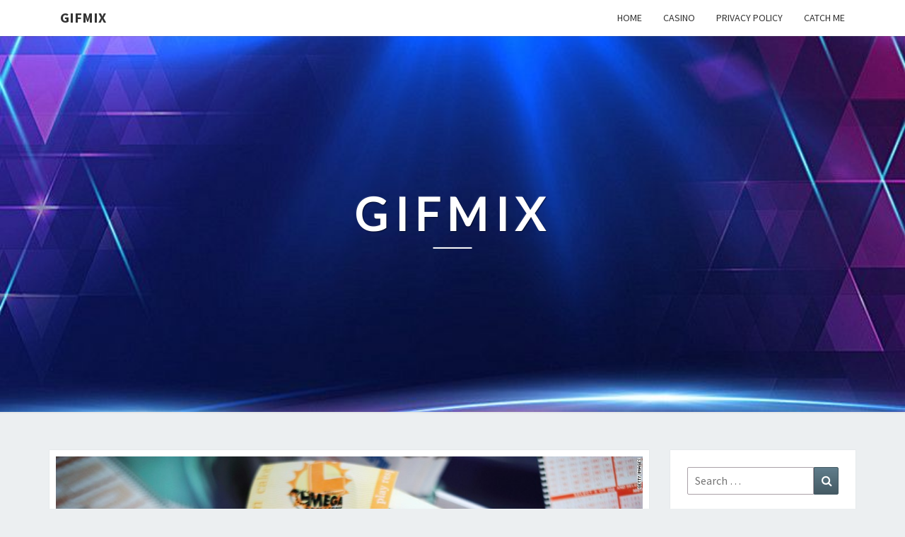

--- FILE ---
content_type: text/html; charset=UTF-8
request_url: https://www.gifmix.net/betting-on-the-world-will-bring-the-money-home/
body_size: 12010
content:
<!DOCTYPE html>

<!--[if IE 8]>
<html id="ie8" lang="en-US">
<![endif]-->
<!--[if !(IE 8) ]><!-->
<html lang="en-US">
<!--<![endif]-->
<head>
<meta charset="UTF-8" />
<meta name="viewport" content="width=device-width" />
<link rel="profile" href="https://gmpg.org/xfn/11" />
<link rel="pingback" href="https://www.gifmix.net/xmlrpc.php" />
<meta name='robots' content='index, follow, max-image-preview:large, max-snippet:-1, max-video-preview:-1' />

	<!-- This site is optimized with the Yoast SEO plugin v26.7 - https://yoast.com/wordpress/plugins/seo/ -->
	<title>Betting On The World Will Bring The Money Home - Gifmix</title>
	<link rel="canonical" href="https://www.gifmix.net/betting-on-the-world-will-bring-the-money-home/" />
	<meta property="og:locale" content="en_US" />
	<meta property="og:type" content="article" />
	<meta property="og:title" content="Betting On The World Will Bring The Money Home - Gifmix" />
	<meta property="og:description" content="Due to the spreading pandemic, millions of people have been forced to stay at home. These people saw internet gambling as a way out since they lacked social connections and wanted to try something new. Gambling is an extremely popular pastime among the general public. It is frequently regarded as a sign of status and money. High-stakes gambling is a popular status symbol in many regions of the world. A lottery is one of the aspects of gambling, and yes,... Read More Read More" />
	<meta property="og:url" content="https://www.gifmix.net/betting-on-the-world-will-bring-the-money-home/" />
	<meta property="og:site_name" content="Gifmix" />
	<meta property="article:published_time" content="2021-09-16T05:20:43+00:00" />
	<meta property="article:modified_time" content="2021-09-29T06:42:38+00:00" />
	<meta property="og:image" content="https://www.gifmix.net/wp-content/uploads/2021/09/120417100012-mega-millions-lottery-tickets-horizontal-large-gallery.jpg" />
	<meta property="og:image:width" content="980" />
	<meta property="og:image:height" content="552" />
	<meta property="og:image:type" content="image/jpeg" />
	<meta name="author" content="George Ailsa" />
	<meta name="twitter:card" content="summary_large_image" />
	<meta name="twitter:label1" content="Written by" />
	<meta name="twitter:data1" content="George Ailsa" />
	<meta name="twitter:label2" content="Est. reading time" />
	<meta name="twitter:data2" content="2 minutes" />
	<script type="application/ld+json" class="yoast-schema-graph">{"@context":"https://schema.org","@graph":[{"@type":"Article","@id":"https://www.gifmix.net/betting-on-the-world-will-bring-the-money-home/#article","isPartOf":{"@id":"https://www.gifmix.net/betting-on-the-world-will-bring-the-money-home/"},"author":{"name":"George Ailsa","@id":"https://www.gifmix.net/#/schema/person/ebf5a66af0cef0e81c8409fab61e9338"},"headline":"Betting On The World Will Bring The Money Home","datePublished":"2021-09-16T05:20:43+00:00","dateModified":"2021-09-29T06:42:38+00:00","mainEntityOfPage":{"@id":"https://www.gifmix.net/betting-on-the-world-will-bring-the-money-home/"},"wordCount":465,"image":{"@id":"https://www.gifmix.net/betting-on-the-world-will-bring-the-money-home/#primaryimage"},"thumbnailUrl":"https://www.gifmix.net/wp-content/uploads/2021/09/120417100012-mega-millions-lottery-tickets-horizontal-large-gallery.jpg","articleSection":["Betting"],"inLanguage":"en-US"},{"@type":"WebPage","@id":"https://www.gifmix.net/betting-on-the-world-will-bring-the-money-home/","url":"https://www.gifmix.net/betting-on-the-world-will-bring-the-money-home/","name":"Betting On The World Will Bring The Money Home - Gifmix","isPartOf":{"@id":"https://www.gifmix.net/#website"},"primaryImageOfPage":{"@id":"https://www.gifmix.net/betting-on-the-world-will-bring-the-money-home/#primaryimage"},"image":{"@id":"https://www.gifmix.net/betting-on-the-world-will-bring-the-money-home/#primaryimage"},"thumbnailUrl":"https://www.gifmix.net/wp-content/uploads/2021/09/120417100012-mega-millions-lottery-tickets-horizontal-large-gallery.jpg","datePublished":"2021-09-16T05:20:43+00:00","dateModified":"2021-09-29T06:42:38+00:00","author":{"@id":"https://www.gifmix.net/#/schema/person/ebf5a66af0cef0e81c8409fab61e9338"},"breadcrumb":{"@id":"https://www.gifmix.net/betting-on-the-world-will-bring-the-money-home/#breadcrumb"},"inLanguage":"en-US","potentialAction":[{"@type":"ReadAction","target":["https://www.gifmix.net/betting-on-the-world-will-bring-the-money-home/"]}]},{"@type":"ImageObject","inLanguage":"en-US","@id":"https://www.gifmix.net/betting-on-the-world-will-bring-the-money-home/#primaryimage","url":"https://www.gifmix.net/wp-content/uploads/2021/09/120417100012-mega-millions-lottery-tickets-horizontal-large-gallery.jpg","contentUrl":"https://www.gifmix.net/wp-content/uploads/2021/09/120417100012-mega-millions-lottery-tickets-horizontal-large-gallery.jpg","width":980,"height":552,"caption":"COVINA, CA - MARCH 30: A woman fills out a Mega Millions lottery ticket at Liquorland liquor store on March 30, 2012 in Covina, California. The Mega Millions jackpot has reached a record high of $640 . (Photo by Kevork Djansezian/Getty Images)"},{"@type":"BreadcrumbList","@id":"https://www.gifmix.net/betting-on-the-world-will-bring-the-money-home/#breadcrumb","itemListElement":[{"@type":"ListItem","position":1,"name":"Home","item":"https://www.gifmix.net/"},{"@type":"ListItem","position":2,"name":"Betting On The World Will Bring The Money Home"}]},{"@type":"WebSite","@id":"https://www.gifmix.net/#website","url":"https://www.gifmix.net/","name":"Gifmix","description":"","potentialAction":[{"@type":"SearchAction","target":{"@type":"EntryPoint","urlTemplate":"https://www.gifmix.net/?s={search_term_string}"},"query-input":{"@type":"PropertyValueSpecification","valueRequired":true,"valueName":"search_term_string"}}],"inLanguage":"en-US"},{"@type":"Person","@id":"https://www.gifmix.net/#/schema/person/ebf5a66af0cef0e81c8409fab61e9338","name":"George Ailsa","image":{"@type":"ImageObject","inLanguage":"en-US","@id":"https://www.gifmix.net/#/schema/person/image/","url":"https://secure.gravatar.com/avatar/93bc4915e45d923563025dbadcd2391b98eaa27fd57ed425b4309e97db1ff275?s=96&d=mm&r=g","contentUrl":"https://secure.gravatar.com/avatar/93bc4915e45d923563025dbadcd2391b98eaa27fd57ed425b4309e97db1ff275?s=96&d=mm&r=g","caption":"George Ailsa"},"url":"https://www.gifmix.net/author/admin/"}]}</script>
	<!-- / Yoast SEO plugin. -->


<link rel='dns-prefetch' href='//fonts.googleapis.com' />
<link rel="alternate" type="application/rss+xml" title="Gifmix &raquo; Feed" href="https://www.gifmix.net/feed/" />
<link rel="alternate" type="application/rss+xml" title="Gifmix &raquo; Comments Feed" href="https://www.gifmix.net/comments/feed/" />
<link rel="alternate" type="application/rss+xml" title="Gifmix &raquo; Betting On The World Will Bring The Money Home Comments Feed" href="https://www.gifmix.net/betting-on-the-world-will-bring-the-money-home/feed/" />
<link rel="alternate" title="oEmbed (JSON)" type="application/json+oembed" href="https://www.gifmix.net/wp-json/oembed/1.0/embed?url=https%3A%2F%2Fwww.gifmix.net%2Fbetting-on-the-world-will-bring-the-money-home%2F" />
<link rel="alternate" title="oEmbed (XML)" type="text/xml+oembed" href="https://www.gifmix.net/wp-json/oembed/1.0/embed?url=https%3A%2F%2Fwww.gifmix.net%2Fbetting-on-the-world-will-bring-the-money-home%2F&#038;format=xml" />
<style id='wp-img-auto-sizes-contain-inline-css' type='text/css'>
img:is([sizes=auto i],[sizes^="auto," i]){contain-intrinsic-size:3000px 1500px}
/*# sourceURL=wp-img-auto-sizes-contain-inline-css */
</style>
<style id='wp-emoji-styles-inline-css' type='text/css'>

	img.wp-smiley, img.emoji {
		display: inline !important;
		border: none !important;
		box-shadow: none !important;
		height: 1em !important;
		width: 1em !important;
		margin: 0 0.07em !important;
		vertical-align: -0.1em !important;
		background: none !important;
		padding: 0 !important;
	}
/*# sourceURL=wp-emoji-styles-inline-css */
</style>
<style id='wp-block-library-inline-css' type='text/css'>
:root{--wp-block-synced-color:#7a00df;--wp-block-synced-color--rgb:122,0,223;--wp-bound-block-color:var(--wp-block-synced-color);--wp-editor-canvas-background:#ddd;--wp-admin-theme-color:#007cba;--wp-admin-theme-color--rgb:0,124,186;--wp-admin-theme-color-darker-10:#006ba1;--wp-admin-theme-color-darker-10--rgb:0,107,160.5;--wp-admin-theme-color-darker-20:#005a87;--wp-admin-theme-color-darker-20--rgb:0,90,135;--wp-admin-border-width-focus:2px}@media (min-resolution:192dpi){:root{--wp-admin-border-width-focus:1.5px}}.wp-element-button{cursor:pointer}:root .has-very-light-gray-background-color{background-color:#eee}:root .has-very-dark-gray-background-color{background-color:#313131}:root .has-very-light-gray-color{color:#eee}:root .has-very-dark-gray-color{color:#313131}:root .has-vivid-green-cyan-to-vivid-cyan-blue-gradient-background{background:linear-gradient(135deg,#00d084,#0693e3)}:root .has-purple-crush-gradient-background{background:linear-gradient(135deg,#34e2e4,#4721fb 50%,#ab1dfe)}:root .has-hazy-dawn-gradient-background{background:linear-gradient(135deg,#faaca8,#dad0ec)}:root .has-subdued-olive-gradient-background{background:linear-gradient(135deg,#fafae1,#67a671)}:root .has-atomic-cream-gradient-background{background:linear-gradient(135deg,#fdd79a,#004a59)}:root .has-nightshade-gradient-background{background:linear-gradient(135deg,#330968,#31cdcf)}:root .has-midnight-gradient-background{background:linear-gradient(135deg,#020381,#2874fc)}:root{--wp--preset--font-size--normal:16px;--wp--preset--font-size--huge:42px}.has-regular-font-size{font-size:1em}.has-larger-font-size{font-size:2.625em}.has-normal-font-size{font-size:var(--wp--preset--font-size--normal)}.has-huge-font-size{font-size:var(--wp--preset--font-size--huge)}.has-text-align-center{text-align:center}.has-text-align-left{text-align:left}.has-text-align-right{text-align:right}.has-fit-text{white-space:nowrap!important}#end-resizable-editor-section{display:none}.aligncenter{clear:both}.items-justified-left{justify-content:flex-start}.items-justified-center{justify-content:center}.items-justified-right{justify-content:flex-end}.items-justified-space-between{justify-content:space-between}.screen-reader-text{border:0;clip-path:inset(50%);height:1px;margin:-1px;overflow:hidden;padding:0;position:absolute;width:1px;word-wrap:normal!important}.screen-reader-text:focus{background-color:#ddd;clip-path:none;color:#444;display:block;font-size:1em;height:auto;left:5px;line-height:normal;padding:15px 23px 14px;text-decoration:none;top:5px;width:auto;z-index:100000}html :where(.has-border-color){border-style:solid}html :where([style*=border-top-color]){border-top-style:solid}html :where([style*=border-right-color]){border-right-style:solid}html :where([style*=border-bottom-color]){border-bottom-style:solid}html :where([style*=border-left-color]){border-left-style:solid}html :where([style*=border-width]){border-style:solid}html :where([style*=border-top-width]){border-top-style:solid}html :where([style*=border-right-width]){border-right-style:solid}html :where([style*=border-bottom-width]){border-bottom-style:solid}html :where([style*=border-left-width]){border-left-style:solid}html :where(img[class*=wp-image-]){height:auto;max-width:100%}:where(figure){margin:0 0 1em}html :where(.is-position-sticky){--wp-admin--admin-bar--position-offset:var(--wp-admin--admin-bar--height,0px)}@media screen and (max-width:600px){html :where(.is-position-sticky){--wp-admin--admin-bar--position-offset:0px}}

/*# sourceURL=wp-block-library-inline-css */
</style><style id='global-styles-inline-css' type='text/css'>
:root{--wp--preset--aspect-ratio--square: 1;--wp--preset--aspect-ratio--4-3: 4/3;--wp--preset--aspect-ratio--3-4: 3/4;--wp--preset--aspect-ratio--3-2: 3/2;--wp--preset--aspect-ratio--2-3: 2/3;--wp--preset--aspect-ratio--16-9: 16/9;--wp--preset--aspect-ratio--9-16: 9/16;--wp--preset--color--black: #000000;--wp--preset--color--cyan-bluish-gray: #abb8c3;--wp--preset--color--white: #ffffff;--wp--preset--color--pale-pink: #f78da7;--wp--preset--color--vivid-red: #cf2e2e;--wp--preset--color--luminous-vivid-orange: #ff6900;--wp--preset--color--luminous-vivid-amber: #fcb900;--wp--preset--color--light-green-cyan: #7bdcb5;--wp--preset--color--vivid-green-cyan: #00d084;--wp--preset--color--pale-cyan-blue: #8ed1fc;--wp--preset--color--vivid-cyan-blue: #0693e3;--wp--preset--color--vivid-purple: #9b51e0;--wp--preset--gradient--vivid-cyan-blue-to-vivid-purple: linear-gradient(135deg,rgb(6,147,227) 0%,rgb(155,81,224) 100%);--wp--preset--gradient--light-green-cyan-to-vivid-green-cyan: linear-gradient(135deg,rgb(122,220,180) 0%,rgb(0,208,130) 100%);--wp--preset--gradient--luminous-vivid-amber-to-luminous-vivid-orange: linear-gradient(135deg,rgb(252,185,0) 0%,rgb(255,105,0) 100%);--wp--preset--gradient--luminous-vivid-orange-to-vivid-red: linear-gradient(135deg,rgb(255,105,0) 0%,rgb(207,46,46) 100%);--wp--preset--gradient--very-light-gray-to-cyan-bluish-gray: linear-gradient(135deg,rgb(238,238,238) 0%,rgb(169,184,195) 100%);--wp--preset--gradient--cool-to-warm-spectrum: linear-gradient(135deg,rgb(74,234,220) 0%,rgb(151,120,209) 20%,rgb(207,42,186) 40%,rgb(238,44,130) 60%,rgb(251,105,98) 80%,rgb(254,248,76) 100%);--wp--preset--gradient--blush-light-purple: linear-gradient(135deg,rgb(255,206,236) 0%,rgb(152,150,240) 100%);--wp--preset--gradient--blush-bordeaux: linear-gradient(135deg,rgb(254,205,165) 0%,rgb(254,45,45) 50%,rgb(107,0,62) 100%);--wp--preset--gradient--luminous-dusk: linear-gradient(135deg,rgb(255,203,112) 0%,rgb(199,81,192) 50%,rgb(65,88,208) 100%);--wp--preset--gradient--pale-ocean: linear-gradient(135deg,rgb(255,245,203) 0%,rgb(182,227,212) 50%,rgb(51,167,181) 100%);--wp--preset--gradient--electric-grass: linear-gradient(135deg,rgb(202,248,128) 0%,rgb(113,206,126) 100%);--wp--preset--gradient--midnight: linear-gradient(135deg,rgb(2,3,129) 0%,rgb(40,116,252) 100%);--wp--preset--font-size--small: 13px;--wp--preset--font-size--medium: 20px;--wp--preset--font-size--large: 36px;--wp--preset--font-size--x-large: 42px;--wp--preset--spacing--20: 0.44rem;--wp--preset--spacing--30: 0.67rem;--wp--preset--spacing--40: 1rem;--wp--preset--spacing--50: 1.5rem;--wp--preset--spacing--60: 2.25rem;--wp--preset--spacing--70: 3.38rem;--wp--preset--spacing--80: 5.06rem;--wp--preset--shadow--natural: 6px 6px 9px rgba(0, 0, 0, 0.2);--wp--preset--shadow--deep: 12px 12px 50px rgba(0, 0, 0, 0.4);--wp--preset--shadow--sharp: 6px 6px 0px rgba(0, 0, 0, 0.2);--wp--preset--shadow--outlined: 6px 6px 0px -3px rgb(255, 255, 255), 6px 6px rgb(0, 0, 0);--wp--preset--shadow--crisp: 6px 6px 0px rgb(0, 0, 0);}:where(.is-layout-flex){gap: 0.5em;}:where(.is-layout-grid){gap: 0.5em;}body .is-layout-flex{display: flex;}.is-layout-flex{flex-wrap: wrap;align-items: center;}.is-layout-flex > :is(*, div){margin: 0;}body .is-layout-grid{display: grid;}.is-layout-grid > :is(*, div){margin: 0;}:where(.wp-block-columns.is-layout-flex){gap: 2em;}:where(.wp-block-columns.is-layout-grid){gap: 2em;}:where(.wp-block-post-template.is-layout-flex){gap: 1.25em;}:where(.wp-block-post-template.is-layout-grid){gap: 1.25em;}.has-black-color{color: var(--wp--preset--color--black) !important;}.has-cyan-bluish-gray-color{color: var(--wp--preset--color--cyan-bluish-gray) !important;}.has-white-color{color: var(--wp--preset--color--white) !important;}.has-pale-pink-color{color: var(--wp--preset--color--pale-pink) !important;}.has-vivid-red-color{color: var(--wp--preset--color--vivid-red) !important;}.has-luminous-vivid-orange-color{color: var(--wp--preset--color--luminous-vivid-orange) !important;}.has-luminous-vivid-amber-color{color: var(--wp--preset--color--luminous-vivid-amber) !important;}.has-light-green-cyan-color{color: var(--wp--preset--color--light-green-cyan) !important;}.has-vivid-green-cyan-color{color: var(--wp--preset--color--vivid-green-cyan) !important;}.has-pale-cyan-blue-color{color: var(--wp--preset--color--pale-cyan-blue) !important;}.has-vivid-cyan-blue-color{color: var(--wp--preset--color--vivid-cyan-blue) !important;}.has-vivid-purple-color{color: var(--wp--preset--color--vivid-purple) !important;}.has-black-background-color{background-color: var(--wp--preset--color--black) !important;}.has-cyan-bluish-gray-background-color{background-color: var(--wp--preset--color--cyan-bluish-gray) !important;}.has-white-background-color{background-color: var(--wp--preset--color--white) !important;}.has-pale-pink-background-color{background-color: var(--wp--preset--color--pale-pink) !important;}.has-vivid-red-background-color{background-color: var(--wp--preset--color--vivid-red) !important;}.has-luminous-vivid-orange-background-color{background-color: var(--wp--preset--color--luminous-vivid-orange) !important;}.has-luminous-vivid-amber-background-color{background-color: var(--wp--preset--color--luminous-vivid-amber) !important;}.has-light-green-cyan-background-color{background-color: var(--wp--preset--color--light-green-cyan) !important;}.has-vivid-green-cyan-background-color{background-color: var(--wp--preset--color--vivid-green-cyan) !important;}.has-pale-cyan-blue-background-color{background-color: var(--wp--preset--color--pale-cyan-blue) !important;}.has-vivid-cyan-blue-background-color{background-color: var(--wp--preset--color--vivid-cyan-blue) !important;}.has-vivid-purple-background-color{background-color: var(--wp--preset--color--vivid-purple) !important;}.has-black-border-color{border-color: var(--wp--preset--color--black) !important;}.has-cyan-bluish-gray-border-color{border-color: var(--wp--preset--color--cyan-bluish-gray) !important;}.has-white-border-color{border-color: var(--wp--preset--color--white) !important;}.has-pale-pink-border-color{border-color: var(--wp--preset--color--pale-pink) !important;}.has-vivid-red-border-color{border-color: var(--wp--preset--color--vivid-red) !important;}.has-luminous-vivid-orange-border-color{border-color: var(--wp--preset--color--luminous-vivid-orange) !important;}.has-luminous-vivid-amber-border-color{border-color: var(--wp--preset--color--luminous-vivid-amber) !important;}.has-light-green-cyan-border-color{border-color: var(--wp--preset--color--light-green-cyan) !important;}.has-vivid-green-cyan-border-color{border-color: var(--wp--preset--color--vivid-green-cyan) !important;}.has-pale-cyan-blue-border-color{border-color: var(--wp--preset--color--pale-cyan-blue) !important;}.has-vivid-cyan-blue-border-color{border-color: var(--wp--preset--color--vivid-cyan-blue) !important;}.has-vivid-purple-border-color{border-color: var(--wp--preset--color--vivid-purple) !important;}.has-vivid-cyan-blue-to-vivid-purple-gradient-background{background: var(--wp--preset--gradient--vivid-cyan-blue-to-vivid-purple) !important;}.has-light-green-cyan-to-vivid-green-cyan-gradient-background{background: var(--wp--preset--gradient--light-green-cyan-to-vivid-green-cyan) !important;}.has-luminous-vivid-amber-to-luminous-vivid-orange-gradient-background{background: var(--wp--preset--gradient--luminous-vivid-amber-to-luminous-vivid-orange) !important;}.has-luminous-vivid-orange-to-vivid-red-gradient-background{background: var(--wp--preset--gradient--luminous-vivid-orange-to-vivid-red) !important;}.has-very-light-gray-to-cyan-bluish-gray-gradient-background{background: var(--wp--preset--gradient--very-light-gray-to-cyan-bluish-gray) !important;}.has-cool-to-warm-spectrum-gradient-background{background: var(--wp--preset--gradient--cool-to-warm-spectrum) !important;}.has-blush-light-purple-gradient-background{background: var(--wp--preset--gradient--blush-light-purple) !important;}.has-blush-bordeaux-gradient-background{background: var(--wp--preset--gradient--blush-bordeaux) !important;}.has-luminous-dusk-gradient-background{background: var(--wp--preset--gradient--luminous-dusk) !important;}.has-pale-ocean-gradient-background{background: var(--wp--preset--gradient--pale-ocean) !important;}.has-electric-grass-gradient-background{background: var(--wp--preset--gradient--electric-grass) !important;}.has-midnight-gradient-background{background: var(--wp--preset--gradient--midnight) !important;}.has-small-font-size{font-size: var(--wp--preset--font-size--small) !important;}.has-medium-font-size{font-size: var(--wp--preset--font-size--medium) !important;}.has-large-font-size{font-size: var(--wp--preset--font-size--large) !important;}.has-x-large-font-size{font-size: var(--wp--preset--font-size--x-large) !important;}
/*# sourceURL=global-styles-inline-css */
</style>

<style id='classic-theme-styles-inline-css' type='text/css'>
/*! This file is auto-generated */
.wp-block-button__link{color:#fff;background-color:#32373c;border-radius:9999px;box-shadow:none;text-decoration:none;padding:calc(.667em + 2px) calc(1.333em + 2px);font-size:1.125em}.wp-block-file__button{background:#32373c;color:#fff;text-decoration:none}
/*# sourceURL=/wp-includes/css/classic-themes.min.css */
</style>
<link rel='stylesheet' id='bootstrap-css' href='https://www.gifmix.net/wp-content/themes/nisarg/css/bootstrap.css?ver=6.9' type='text/css' media='all' />
<link rel='stylesheet' id='font-awesome-css' href='https://www.gifmix.net/wp-content/themes/nisarg/font-awesome/css/font-awesome.min.css?ver=6.9' type='text/css' media='all' />
<link rel='stylesheet' id='nisarg-style-css' href='https://www.gifmix.net/wp-content/themes/nisarg/style.css?ver=6.9' type='text/css' media='all' />
<style id='nisarg-style-inline-css' type='text/css'>
	/* Color Scheme */

	/* Accent Color */

	a:active,
	a:hover,
	a:focus {
	    color: #009688;
	}

	.main-navigation .primary-menu > li > a:hover, .main-navigation .primary-menu > li > a:focus {
		color: #009688;
	}
	
	.main-navigation .primary-menu .sub-menu .current_page_item > a,
	.main-navigation .primary-menu .sub-menu .current-menu-item > a {
		color: #009688;
	}
	.main-navigation .primary-menu .sub-menu .current_page_item > a:hover,
	.main-navigation .primary-menu .sub-menu .current_page_item > a:focus,
	.main-navigation .primary-menu .sub-menu .current-menu-item > a:hover,
	.main-navigation .primary-menu .sub-menu .current-menu-item > a:focus {
		background-color: #fff;
		color: #009688;
	}
	.dropdown-toggle:hover,
	.dropdown-toggle:focus {
		color: #009688;
	}
	.pagination .current,
	.dark .pagination .current {
		background-color: #009688;
		border: 1px solid #009688;
	}
	blockquote {
		border-color: #009688;
	}
	@media (min-width: 768px){
		.main-navigation .primary-menu > .current_page_item > a,
		.main-navigation .primary-menu > .current_page_item > a:hover,
		.main-navigation .primary-menu > .current_page_item > a:focus,
		.main-navigation .primary-menu > .current-menu-item > a,
		.main-navigation .primary-menu > .current-menu-item > a:hover,
		.main-navigation .primary-menu > .current-menu-item > a:focus,
		.main-navigation .primary-menu > .current_page_ancestor > a,
		.main-navigation .primary-menu > .current_page_ancestor > a:hover,
		.main-navigation .primary-menu > .current_page_ancestor > a:focus,
		.main-navigation .primary-menu > .current-menu-ancestor > a,
		.main-navigation .primary-menu > .current-menu-ancestor > a:hover,
		.main-navigation .primary-menu > .current-menu-ancestor > a:focus {
			border-top: 4px solid #009688;
		}
		.main-navigation ul ul a:hover,
		.main-navigation ul ul a.focus {
			color: #fff;
			background-color: #009688;
		}
	}

	.main-navigation .primary-menu > .open > a, .main-navigation .primary-menu > .open > a:hover, .main-navigation .primary-menu > .open > a:focus {
		color: #009688;
	}

	.main-navigation .primary-menu > li > .sub-menu  li > a:hover,
	.main-navigation .primary-menu > li > .sub-menu  li > a:focus {
		color: #fff;
		background-color: #009688;
	}

	@media (max-width: 767px) {
		.main-navigation .primary-menu .open .sub-menu > li > a:hover {
			color: #fff;
			background-color: #009688;
		}
	}

	.sticky-post{
		color: #fff;
	    background: #009688; 
	}
	
	.entry-title a:hover,
	.entry-title a:focus{
	    color: #009688;
	}

	.entry-header .entry-meta::after{
	    background: #009688;
	}

	.fa {
		color: #009688;
	}

	.btn-default{
		border-bottom: 1px solid #009688;
	}

	.btn-default:hover, .btn-default:focus{
	    border-bottom: 1px solid #009688;
	    background-color: #009688;
	}

	.nav-previous:hover, .nav-next:hover{
	    border: 1px solid #009688;
	    background-color: #009688;
	}

	.next-post a:hover,.prev-post a:hover{
	    color: #009688;
	}

	.posts-navigation .next-post a:hover .fa, .posts-navigation .prev-post a:hover .fa{
	    color: #009688;
	}


	#secondary .widget-title::after{
		position: absolute;
	    width: 50px;
	    display: block;
	    height: 4px;    
	    bottom: -15px;
		background-color: #009688;
	    content: "";
	}

	#secondary .widget a:hover,
	#secondary .widget a:focus,
	.dark #secondary .widget #recentcomments a:hover,
	.dark #secondary .widget #recentcomments a:focus {
		color: #009688;
	}

	#secondary .widget_calendar tbody a {
		color: #fff;
		padding: 0.2em;
	    background-color: #009688;
	}

	#secondary .widget_calendar tbody a:hover{
		color: #fff;
	    padding: 0.2em;
	    background-color: #009688;  
	}	

	.dark .comment-respond #submit,
	.dark .main-navigation .menu-toggle:hover, 
	.dark .main-navigation .menu-toggle:focus,
	.dark html input[type="button"], 
	.dark input[type="reset"], 
	.dark input[type="submit"] {
		background: #009688;
		color: #fff;
	}
	
	.dark a {
		color: #009688;
	}

/*# sourceURL=nisarg-style-inline-css */
</style>
<link rel='stylesheet' id='nisarg-google-fonts-css' href='https://fonts.googleapis.com/css?family=Source+Sans+Pro%3A400%2C700%7CLato%3A400&#038;display=swap' type='text/css' media='all' />
<link rel='stylesheet' id='child-theme-style-css' href='https://www.gifmix.net/wp-content/themes/NisargChild/style.css?ver=1.01073900423' type='text/css' media='all' />
<script type="text/javascript" src="https://www.gifmix.net/wp-includes/js/jquery/jquery.min.js?ver=3.7.1" id="jquery-core-js"></script>
<script type="text/javascript" src="https://www.gifmix.net/wp-includes/js/jquery/jquery-migrate.min.js?ver=3.4.1" id="jquery-migrate-js"></script>
<link rel="https://api.w.org/" href="https://www.gifmix.net/wp-json/" /><link rel="alternate" title="JSON" type="application/json" href="https://www.gifmix.net/wp-json/wp/v2/posts/826" /><link rel="EditURI" type="application/rsd+xml" title="RSD" href="https://www.gifmix.net/xmlrpc.php?rsd" />
<meta name="generator" content="WordPress 6.9" />
<link rel='shortlink' href='https://www.gifmix.net/?p=826' />

<style type="text/css">
        .site-header { background: ; }
</style>


	<style type="text/css">
		body,
		button,
		input,
		select,
		textarea {
		    font-family:  'Source Sans Pro',-apple-system,BlinkMacSystemFont,"Segoe UI",Roboto,Oxygen-Sans,Ubuntu,Cantarell,"Helvetica Neue",sans-serif;
		    font-weight: 400;
		    font-style: normal; 
		}
		h1,h2,h3,h4,h5,h6 {
	    	font-family: 'Lato',-apple-system,BlinkMacSystemFont,"Segoe UI",Roboto,Oxygen-Sans,Ubuntu,Cantarell,"Helvetica Neue",sans-serif;
	    	font-weight: 400;
	    	font-style: normal;
	    }
	    .navbar-brand,
	    #site-navigation.main-navigation ul {
	    	font-family: 'Source Sans Pro',-apple-system,BlinkMacSystemFont,"Segoe UI",Roboto,Oxygen-Sans,Ubuntu,Cantarell,"Helvetica Neue",sans-serif;
	    }
	    #site-navigation.main-navigation ul {
	    	font-weight: 400;
	    	font-style: normal;
	    }
	</style>

			<style type="text/css" id="nisarg-header-css">
					.site-header {
				background: url(https://www.gifmix.net/wp-content/uploads/2024/02/Cool-Blue-Light-Background.jpg) no-repeat scroll top;
				background-size: cover;
			}
			@media (min-width: 320px) and (max-width: 359px ) {
				.site-header {
					height: 133px;
				}
			}
			@media (min-width: 360px) and (max-width: 767px ) {
				.site-header {
					height: 149px;
				}
			}
			@media (min-width: 768px) and (max-width: 979px ) {
				.site-header {
					height: 319px;
				}
			}
			@media (min-width: 980px) and (max-width: 1279px ){
				.site-header {
					height: 407px;
				}
			}
			@media (min-width: 1280px) and (max-width: 1365px ){
				.site-header {
					height: 532px;
				}
			}
			@media (min-width: 1366px) and (max-width: 1439px ){
				.site-header {
					height: 568px;
				}
			}
			@media (min-width: 1440px) and (max-width: 1599px ) {
				.site-header {
					height: 599px;
				}
			}
			@media (min-width: 1600px) and (max-width: 1919px ) {
				.site-header {
					height: 666px;
				}
			}
			@media (min-width: 1920px) and (max-width: 2559px ) {
				.site-header {
					height: 799px;
				}
			}
			@media (min-width: 2560px)  and (max-width: 2879px ) {
				.site-header {
					height: 1065px;
				}
			}
			@media (min-width: 2880px) {
				.site-header {
					height: 1198px;
				}
			}
			.site-header{
				-webkit-box-shadow: 0px 0px 2px 1px rgba(182,182,182,0.3);
		    	-moz-box-shadow: 0px 0px 2px 1px rgba(182,182,182,0.3);
		    	-o-box-shadow: 0px 0px 2px 1px rgba(182,182,182,0.3);
		    	box-shadow: 0px 0px 2px 1px rgba(182,182,182,0.3);
			}
					.site-title,
			.site-description,
			.dark .site-title,
			.dark .site-description {
				color: #fff;
			}
			.site-title::after{
				background: #fff;
				content:"";
			}
		</style>
		</head>
<body data-rsssl=1 class="wp-singular post-template-default single single-post postid-826 single-format-standard wp-embed-responsive wp-theme-nisarg wp-child-theme-NisargChild light">
<div id="page" class="hfeed site">
<header id="masthead"   role="banner">
	<nav id="site-navigation" class="main-navigation navbar-fixed-top navbar-left" role="navigation">
		<!-- Brand and toggle get grouped for better mobile display -->
		<div class="container" id="navigation_menu">
			<div class="navbar-header">
									<button type="button" class="menu-toggle" data-toggle="collapse" data-target=".navbar-ex1-collapse">
						<span class="sr-only">Toggle navigation</span>
						<span class="icon-bar"></span> 
						<span class="icon-bar"></span>
						<span class="icon-bar"></span>
					</button>
									<a class="navbar-brand" href="https://www.gifmix.net/">Gifmix</a>
			</div><!-- .navbar-header -->
			<div class="collapse navbar-collapse navbar-ex1-collapse"><ul id="menu-main" class="primary-menu"><li id="menu-item-14" class="menu-item menu-item-type-custom menu-item-object-custom menu-item-home menu-item-14"><a href="https://www.gifmix.net/">Home</a></li>
<li id="menu-item-43" class="menu-item menu-item-type-taxonomy menu-item-object-category menu-item-43"><a href="https://www.gifmix.net/category/casino/">Casino</a></li>
<li id="menu-item-16" class="menu-item menu-item-type-post_type menu-item-object-page menu-item-16"><a href="https://www.gifmix.net/privacy-policy/">Privacy Policy</a></li>
<li id="menu-item-15" class="menu-item menu-item-type-post_type menu-item-object-page menu-item-15"><a href="https://www.gifmix.net/catch-me/">Catch me</a></li>
</ul></div>		</div><!--#container-->
	</nav>
	<div id="cc_spacer"></div><!-- used to clear fixed navigation by the themes js -->

		<div class="site-header">
		<div class="site-branding">
			<a class="home-link" href="https://www.gifmix.net/" title="Gifmix" rel="home">
				<h1 class="site-title">Gifmix</h1>
				<h2 class="site-description"></h2>
			</a>
		</div><!--.site-branding-->
	</div><!--.site-header-->
	
</header>
<div id="content" class="site-content">

	<div class="container">
		<div class="row">
			<div id="primary" class="col-md-9 content-area">
				<main id="main" role="main">

									
<article id="post-826"  class="post-content post-826 post type-post status-publish format-standard has-post-thumbnail hentry category-betting">

	
	        <div class="featured-image">
        	<img width="980" height="552" src="https://www.gifmix.net/wp-content/uploads/2021/09/120417100012-mega-millions-lottery-tickets-horizontal-large-gallery.jpg" class="attachment-nisarg-full-width size-nisarg-full-width wp-post-image" alt="" decoding="async" fetchpriority="high" srcset="https://www.gifmix.net/wp-content/uploads/2021/09/120417100012-mega-millions-lottery-tickets-horizontal-large-gallery.jpg 980w, https://www.gifmix.net/wp-content/uploads/2021/09/120417100012-mega-millions-lottery-tickets-horizontal-large-gallery-300x169.jpg 300w, https://www.gifmix.net/wp-content/uploads/2021/09/120417100012-mega-millions-lottery-tickets-horizontal-large-gallery-768x433.jpg 768w, https://www.gifmix.net/wp-content/uploads/2021/09/120417100012-mega-millions-lottery-tickets-horizontal-large-gallery-479x270.jpg 479w" sizes="(max-width: 980px) 100vw, 980px" />                    
        </div>
        
	<header class="entry-header">
		<span class="screen-reader-text">Betting On The World Will Bring The Money Home</span>
					<h1 class="entry-title">Betting On The World Will Bring The Money Home</h1>
		
				<div class="entry-meta">
			<h5 class="entry-date"><i class="fa fa-calendar-o"></i> <a href="https://www.gifmix.net/betting-on-the-world-will-bring-the-money-home/" title="5:20 am" rel="bookmark"><time class="entry-date" datetime="2021-09-16T05:20:43+00:00" pubdate>September 16, 2021 </time></a><span class="byline"><span class="sep"></span><i class="fa fa-user"></i>
<span class="author vcard"><a class="url fn n" href="https://www.gifmix.net/author/admin/" title="View all posts by George Ailsa" rel="author">George Ailsa</a></span></span></h5>
		</div><!-- .entry-meta -->
			</header><!-- .entry-header -->

			<div class="entry-content">
				<p style="text-align: justify;">Due to the spreading pandemic, millions of people have been forced to stay at home. These people saw internet gambling as a way out since they lacked social connections and wanted to try something new. Gambling is an extremely popular pastime among the general public. It is frequently regarded as a sign of status and money. High-stakes gambling is a popular status symbol in many regions of the world. A lottery is one of the aspects of gambling, and yes, it is extremely popular. Playing <strong><a href="https://188loto.com/lo-de-online/">the gioi lo de</a></strong> carefully and with adequate research can increase your odds by a lot.</p>
<p style="text-align: justify;"><strong>The mathematical side of the lottery</strong></p>
<p style="text-align: justify;">Mathematics in the lottery starts from the moment you decide to buy it. How? Well, decision models based on expected value maximization cannot account for the buying of lottery tickets. The rationale for this is that lottery tickets are more expensive than the expected gain, as indicated by lottery mathematics. Hence someone looking to maximize expected value should avoid purchasing lottery tickets. In simple words, if you want to maximize your earnings by buying a lottery ticket, then it is better to do it with consideration. After buying, though, all lottery results are governed by probability.</p>
<p><img decoding="async" class="aligncenter size-full wp-image-829" src="https://www.gifmix.net/wp-content/uploads/2021/09/article-2263367-08604B35000005DC-774_634x449.jpg" alt="" width="634" height="449" srcset="https://www.gifmix.net/wp-content/uploads/2021/09/article-2263367-08604B35000005DC-774_634x449.jpg 634w, https://www.gifmix.net/wp-content/uploads/2021/09/article-2263367-08604B35000005DC-774_634x449-300x212.jpg 300w, https://www.gifmix.net/wp-content/uploads/2021/09/article-2263367-08604B35000005DC-774_634x449-381x270.jpg 381w" sizes="(max-width: 634px) 100vw, 634px" /><strong>Benefits of playing the lottery?</strong></p>
<p style="text-align: justify;">There are numerous benefits to playing the lottery. Some of the major ones are:</p>
<ul style="text-align: justify;">
<li>If played carefully and by managing your money, a lottery can increase your net worth.</li>
<li>When you put money down to play the lottery, that money is put to good use.</li>
<li>Lottery games offer a low-cost method to test your changes, with the potential for a large payout if your luck is good.</li>
<li>Another advantage of playing the lottery is the enjoyment it provides. You get to experience the rush of suspense as you wait to find out if you&#8217;ve won.</li>
</ul>
<p style="text-align: justify;"><strong>Should you buy a lottery?</strong></p>
<p style="text-align: justify;">There are many shades to a lottery. Whether to buy a lottery or not is a choice only you can make. Playing the gioi lo de has many positives. If you win the lotto, you can put the money into your business and expand it, or you can start one if you haven&#8217;t already. Another motivation to participate in the lottery is that you can win fantastic rewards. Lottery games not only provide the opportunity to win money, but they also provide incredible prizes. The jackpot is another bonus that you can&#8217;t receive anywhere else if you play the lottery. True, only a small percentage of players win the jackpots, but those that do change their lives forever.</p>
<p style="text-align: justify;">In a nutshell, the winning lottery has changed many lives and will continue to do so. Attempting lotteries with proper knowledge and research can take you from rags to riches.</p>

							</div><!-- .entry-content -->

	<footer class="entry-footer">
		<hr><div class="row"><div class="col-md-6 cattegories"><span class="cat-links"><i class="fa fa-folder-open"></i>
		 <a href="https://www.gifmix.net/category/betting/" rel="category tag">Betting</a></span></div></div>	</footer><!-- .entry-footer -->
</article><!-- #post-## -->
				</main><!-- #main -->
				<div class="post-navigation">
						<nav class="navigation" role="navigation">
		<h2 class="screen-reader-text">Post navigation</h2>
		<div class="nav-links">
			<div class="row">

			<!-- Get Previous Post -->
			
							<div class="col-md-6 prev-post">
					<a class="" href="https://www.gifmix.net/how-to-use-websites-to-wager-on-sports-online/">
						<span class="next-prev-text">
							<i class="fa fa-angle-left"></i> PREVIOUS 						</span><br>
						How to use websites to wager on sports online					</a>
				</div>
			
			<!-- Get Next Post -->
			
							<div class="col-md-6 next-post">
					<a class="" href="https://www.gifmix.net/casino-non-aams-the-game-of-knowledge-and-skill/">
						<span class="next-prev-text">
							 NEXT <i class="fa fa-angle-right"></i>
						</span><br>
						Casino Non-AAMS-The Game Of Knowledge And Skill					</a>
				</div>
						
			</div><!-- row -->
		</div><!-- .nav-links -->
	</nav><!-- .navigation-->
					</div>
				<div class="post-comments">
					Comments are closed.				</div>
							</div><!-- #primary -->
			<div id="secondary" class="col-md-3 sidebar widget-area" role="complementary">
		<aside id="search-2" class="widget widget_search">
<form role="search" method="get" class="search-form" action="https://www.gifmix.net/">
	<label>
		<span class="screen-reader-text">Search for:</span>
		<input type="search" class="search-field" placeholder="Search &hellip;" value="" name="s" title="Search for:" /> 
	</label>
	<button type="submit" class="search-submit"><span class="screen-reader-text">Search</span></button>
</form>
</aside>
		<aside id="recent-posts-2" class="widget widget_recent_entries">
		<h4 class="widget-title">Recent Posts</h4>
		<ul>
											<li>
					<a href="https://www.gifmix.net/entertainment-access-models-are-expanding-with-slot-wallet-based-microtransactions-worldwide/">Entertainment access models are expanding with Slot Wallet-based microtransactions worldwide</a>
									</li>
											<li>
					<a href="https://www.gifmix.net/vip-baccarat-perks-unlock-private-tables-and-accelerated-loyalty-point-earnings/">VIP Baccarat Perks Unlock Private Tables And Accelerated Loyalty Point Earnings</a>
									</li>
											<li>
					<a href="https://www.gifmix.net/enjoy-seamless-casino-entertainment-anytime-with-mobile-friendly-gaming-adventures/">Enjoy Seamless Casino Entertainment Anytime with Mobile-Friendly Gaming Adventures</a>
									</li>
											<li>
					<a href="https://www.gifmix.net/easy-slot-strategies-that-help-you-play-with-steady-confidence-anytime/">Easy slot strategies that help you play with steady confidence anytime</a>
									</li>
											<li>
					<a href="https://www.gifmix.net/online-slot-animations-bring-vibrant-motion-that-enhances-every-spinning-sequence/">Online slot animations bring vibrant motion that enhances every spinning sequence</a>
									</li>
					</ul>

		</aside><aside id="text-2" class="widget widget_text"><h4 class="widget-title">Play and Win the Prize</h4>			<div class="textwidget"><p><center><img decoding="async" src="https://www.gifmix.net/wp-content/uploads/2017/06/buensuspiro-Ads-1.jpg" /></center></p>
</div>
		</aside></div><!-- #secondary .widget-area -->


		</div> <!--.row-->
	</div><!--.container-->
		</div><!-- #content -->
	<footer id="colophon" class="site-footer" role="contentinfo">
		<div class="site-info">
			&copy; 2026		
		</div><!-- .site-info -->
	</footer><!-- #colophon -->
</div><!-- #page -->
<script type="speculationrules">
{"prefetch":[{"source":"document","where":{"and":[{"href_matches":"/*"},{"not":{"href_matches":["/wp-*.php","/wp-admin/*","/wp-content/uploads/*","/wp-content/*","/wp-content/plugins/*","/wp-content/themes/NisargChild/*","/wp-content/themes/nisarg/*","/*\\?(.+)"]}},{"not":{"selector_matches":"a[rel~=\"nofollow\"]"}},{"not":{"selector_matches":".no-prefetch, .no-prefetch a"}}]},"eagerness":"conservative"}]}
</script>
<script type="text/javascript" src="https://www.gifmix.net/wp-content/themes/nisarg/js/bootstrap.js?ver=6.9" id="bootstrap-js"></script>
<script type="text/javascript" src="https://www.gifmix.net/wp-content/themes/nisarg/js/navigation.js?ver=6.9" id="nisarg-navigation-js"></script>
<script type="text/javascript" src="https://www.gifmix.net/wp-content/themes/nisarg/js/skip-link-focus-fix.js?ver=6.9" id="nisarg-skip-link-focus-fix-js"></script>
<script type="text/javascript" id="nisarg-js-js-extra">
/* <![CDATA[ */
var screenReaderText = {"expand":"expand child menu","collapse":"collapse child menu"};
//# sourceURL=nisarg-js-js-extra
/* ]]> */
</script>
<script type="text/javascript" src="https://www.gifmix.net/wp-content/themes/nisarg/js/nisarg.js?ver=6.9" id="nisarg-js-js"></script>
<script id="wp-emoji-settings" type="application/json">
{"baseUrl":"https://s.w.org/images/core/emoji/17.0.2/72x72/","ext":".png","svgUrl":"https://s.w.org/images/core/emoji/17.0.2/svg/","svgExt":".svg","source":{"concatemoji":"https://www.gifmix.net/wp-includes/js/wp-emoji-release.min.js?ver=6.9"}}
</script>
<script type="module">
/* <![CDATA[ */
/*! This file is auto-generated */
const a=JSON.parse(document.getElementById("wp-emoji-settings").textContent),o=(window._wpemojiSettings=a,"wpEmojiSettingsSupports"),s=["flag","emoji"];function i(e){try{var t={supportTests:e,timestamp:(new Date).valueOf()};sessionStorage.setItem(o,JSON.stringify(t))}catch(e){}}function c(e,t,n){e.clearRect(0,0,e.canvas.width,e.canvas.height),e.fillText(t,0,0);t=new Uint32Array(e.getImageData(0,0,e.canvas.width,e.canvas.height).data);e.clearRect(0,0,e.canvas.width,e.canvas.height),e.fillText(n,0,0);const a=new Uint32Array(e.getImageData(0,0,e.canvas.width,e.canvas.height).data);return t.every((e,t)=>e===a[t])}function p(e,t){e.clearRect(0,0,e.canvas.width,e.canvas.height),e.fillText(t,0,0);var n=e.getImageData(16,16,1,1);for(let e=0;e<n.data.length;e++)if(0!==n.data[e])return!1;return!0}function u(e,t,n,a){switch(t){case"flag":return n(e,"\ud83c\udff3\ufe0f\u200d\u26a7\ufe0f","\ud83c\udff3\ufe0f\u200b\u26a7\ufe0f")?!1:!n(e,"\ud83c\udde8\ud83c\uddf6","\ud83c\udde8\u200b\ud83c\uddf6")&&!n(e,"\ud83c\udff4\udb40\udc67\udb40\udc62\udb40\udc65\udb40\udc6e\udb40\udc67\udb40\udc7f","\ud83c\udff4\u200b\udb40\udc67\u200b\udb40\udc62\u200b\udb40\udc65\u200b\udb40\udc6e\u200b\udb40\udc67\u200b\udb40\udc7f");case"emoji":return!a(e,"\ud83e\u1fac8")}return!1}function f(e,t,n,a){let r;const o=(r="undefined"!=typeof WorkerGlobalScope&&self instanceof WorkerGlobalScope?new OffscreenCanvas(300,150):document.createElement("canvas")).getContext("2d",{willReadFrequently:!0}),s=(o.textBaseline="top",o.font="600 32px Arial",{});return e.forEach(e=>{s[e]=t(o,e,n,a)}),s}function r(e){var t=document.createElement("script");t.src=e,t.defer=!0,document.head.appendChild(t)}a.supports={everything:!0,everythingExceptFlag:!0},new Promise(t=>{let n=function(){try{var e=JSON.parse(sessionStorage.getItem(o));if("object"==typeof e&&"number"==typeof e.timestamp&&(new Date).valueOf()<e.timestamp+604800&&"object"==typeof e.supportTests)return e.supportTests}catch(e){}return null}();if(!n){if("undefined"!=typeof Worker&&"undefined"!=typeof OffscreenCanvas&&"undefined"!=typeof URL&&URL.createObjectURL&&"undefined"!=typeof Blob)try{var e="postMessage("+f.toString()+"("+[JSON.stringify(s),u.toString(),c.toString(),p.toString()].join(",")+"));",a=new Blob([e],{type:"text/javascript"});const r=new Worker(URL.createObjectURL(a),{name:"wpTestEmojiSupports"});return void(r.onmessage=e=>{i(n=e.data),r.terminate(),t(n)})}catch(e){}i(n=f(s,u,c,p))}t(n)}).then(e=>{for(const n in e)a.supports[n]=e[n],a.supports.everything=a.supports.everything&&a.supports[n],"flag"!==n&&(a.supports.everythingExceptFlag=a.supports.everythingExceptFlag&&a.supports[n]);var t;a.supports.everythingExceptFlag=a.supports.everythingExceptFlag&&!a.supports.flag,a.supports.everything||((t=a.source||{}).concatemoji?r(t.concatemoji):t.wpemoji&&t.twemoji&&(r(t.twemoji),r(t.wpemoji)))});
//# sourceURL=https://www.gifmix.net/wp-includes/js/wp-emoji-loader.min.js
/* ]]> */
</script>
</body>
</html>
